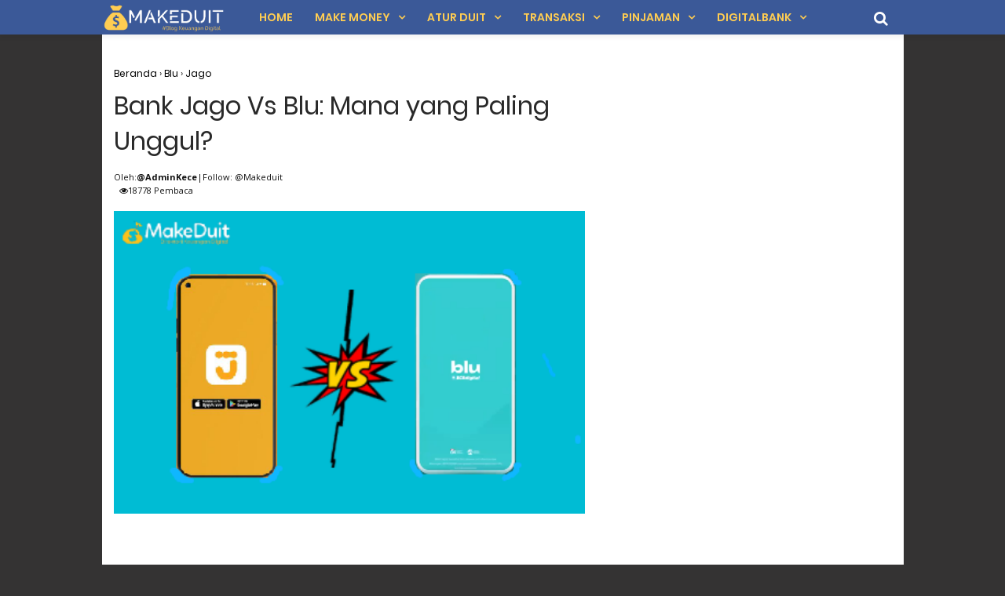

--- FILE ---
content_type: text/html; charset=utf-8
request_url: https://www.google.com/recaptcha/api2/aframe
body_size: 270
content:
<!DOCTYPE HTML><html><head><meta http-equiv="content-type" content="text/html; charset=UTF-8"></head><body><script nonce="-Y1wTSWcUZdzj5NPROICKA">/** Anti-fraud and anti-abuse applications only. See google.com/recaptcha */ try{var clients={'sodar':'https://pagead2.googlesyndication.com/pagead/sodar?'};window.addEventListener("message",function(a){try{if(a.source===window.parent){var b=JSON.parse(a.data);var c=clients[b['id']];if(c){var d=document.createElement('img');d.src=c+b['params']+'&rc='+(localStorage.getItem("rc::a")?sessionStorage.getItem("rc::b"):"");window.document.body.appendChild(d);sessionStorage.setItem("rc::e",parseInt(sessionStorage.getItem("rc::e")||0)+1);localStorage.setItem("rc::h",'1769214945511');}}}catch(b){}});window.parent.postMessage("_grecaptcha_ready", "*");}catch(b){}</script></body></html>

--- FILE ---
content_type: text/javascript; charset=UTF-8
request_url: https://www.makeduit.com/feeds/posts/default/-/Blu?alt=json-in-script&callback=bacajuga&max-results=5
body_size: 3292
content:
// API callback
bacajuga({"version":"1.0","encoding":"UTF-8","feed":{"xmlns":"http://www.w3.org/2005/Atom","xmlns$openSearch":"http://a9.com/-/spec/opensearchrss/1.0/","xmlns$blogger":"http://schemas.google.com/blogger/2008","xmlns$georss":"http://www.georss.org/georss","xmlns$gd":"http://schemas.google.com/g/2005","xmlns$thr":"http://purl.org/syndication/thread/1.0","id":{"$t":"tag:blogger.com,1999:blog-8217728165728250677"},"updated":{"$t":"2026-01-24T06:06:47.439+07:00"},"category":[{"term":"Bayar \u0026 Beli"},{"term":"Aplikasi penghasil uang"},{"term":"Transaksi"},{"term":"Banking"},{"term":"Transfer"},{"term":"Pinjol"},{"term":"Topup"},{"term":"Pulsa"},{"term":"ShopeePay"},{"term":"Make money"},{"term":"E-wallet"},{"term":"BCA"},{"term":"Bank Digital"},{"term":"APK"},{"term":"Biaya"},{"term":"Kode Referral"},{"term":"Fintech"},{"term":"Marketplace"},{"term":"TikTok"},{"term":"Bisnis"},{"term":"Kredit"},{"term":"Kartu Kredit"},{"term":"Bantuan"},{"term":"Edukasi"},{"term":"Jago"},{"term":"Medsos"},{"term":"Tabungan"},{"term":"Promo"},{"term":"Blu"},{"term":"SeaBank"},{"term":"Jenius"},{"term":"Line Bank"},{"term":"Pegadaian"},{"term":"Investasi"},{"term":"KPR"},{"term":"Crypto"},{"term":"Deposito"},{"term":"Kredit Mobil"},{"term":"Komparasi"},{"term":"Kredit Usaha"},{"term":"TMRW"},{"term":"Digibank"},{"term":"Saham"},{"term":"Trading"},{"term":"Delivery"},{"term":"Contoh"},{"term":"Refund"},{"term":"Sponsored"}],"title":{"type":"text","$t":"Make Duit"},"subtitle":{"type":"html","$t":"Blog lengkap seputar keuangan lengkap mulai dari make money, kelola keuangan, kredit, tips dan lainnya."},"link":[{"rel":"http://schemas.google.com/g/2005#feed","type":"application/atom+xml","href":"https:\/\/www.makeduit.com\/feeds\/posts\/default"},{"rel":"self","type":"application/atom+xml","href":"https:\/\/www.blogger.com\/feeds\/8217728165728250677\/posts\/default\/-\/Blu?alt=json-in-script\u0026max-results=5"},{"rel":"alternate","type":"text/html","href":"https:\/\/www.makeduit.com\/search\/label\/Blu"},{"rel":"hub","href":"http://pubsubhubbub.appspot.com/"},{"rel":"next","type":"application/atom+xml","href":"https:\/\/www.blogger.com\/feeds\/8217728165728250677\/posts\/default\/-\/Blu\/-\/Blu?alt=json-in-script\u0026start-index=6\u0026max-results=5"}],"author":[{"name":{"$t":"Unknown"},"email":{"$t":"noreply@blogger.com"},"gd$image":{"rel":"http://schemas.google.com/g/2005#thumbnail","width":"16","height":"16","src":"https:\/\/img1.blogblog.com\/img\/b16-rounded.gif"}}],"generator":{"version":"7.00","uri":"http://www.blogger.com","$t":"Blogger"},"openSearch$totalResults":{"$t":"16"},"openSearch$startIndex":{"$t":"1"},"openSearch$itemsPerPage":{"$t":"5"},"entry":[{"id":{"$t":"tag:blogger.com,1999:blog-8217728165728250677.post-2310803874721994750"},"published":{"$t":"2021-09-23T20:48:00.005+07:00"},"updated":{"$t":"2021-09-23T20:49:22.511+07:00"},"category":[{"scheme":"http://www.blogger.com/atom/ns#","term":"Blu"},{"scheme":"http://www.blogger.com/atom/ns#","term":"Promo"}],"title":{"type":"text","$t":"Cara Dapat Cashback 50% dari Aplikasi Blu "},"summary":{"type":"text","$t":"\u0026nbsp;Ada banyak sekali promo yang ditawarkan oleh aplikasi Bank digital.\nSalah satu diantaranya yang ditawarkan oleh aplikasi Bank digital blu. Misalnya\nada promo cashback 50% dari aplikasi blu setiap kali ada bayar pakai QRIS atau\nQR Code.\n\nTentunya bonus cashback ini cukup Lumayan bisa dimanfaatkan\nkarena berlaku untuk ke proses pembelian melalui QR Code merchant apa saja.\nNamun ada "},"link":[{"rel":"replies","type":"application/atom+xml","href":"https:\/\/www.makeduit.com\/feeds\/2310803874721994750\/comments\/default","title":"Posting Komentar"},{"rel":"replies","type":"text/html","href":"https:\/\/www.makeduit.com\/2021\/09\/cashback-50-dari-aplikasi-blu.html#comment-form","title":"0 Komentar"},{"rel":"edit","type":"application/atom+xml","href":"https:\/\/www.blogger.com\/feeds\/8217728165728250677\/posts\/default\/2310803874721994750"},{"rel":"self","type":"application/atom+xml","href":"https:\/\/www.blogger.com\/feeds\/8217728165728250677\/posts\/default\/2310803874721994750"},{"rel":"alternate","type":"text/html","href":"https:\/\/www.makeduit.com\/2021\/09\/cashback-50-dari-aplikasi-blu.html","title":"Cara Dapat Cashback 50% dari Aplikasi Blu "}],"author":[{"name":{"$t":"Unknown"},"email":{"$t":"noreply@blogger.com"},"gd$image":{"rel":"http://schemas.google.com/g/2005#thumbnail","width":"16","height":"16","src":"https:\/\/img1.blogblog.com\/img\/b16-rounded.gif"}}],"media$thumbnail":{"xmlns$media":"http://search.yahoo.com/mrss/","url":"https:\/\/blogger.googleusercontent.com\/img\/b\/R29vZ2xl\/AVvXsEjuCPK7DLC08hZi5LUypGTZLaQuRrUNVMa3Id399udlNZ62gwPb-0FuvCIXwLY_hI6TFtn8-lbc1xqvmQKzk6-AbnSjN2VWYLASYF9VDzP4JrFEHMeefa1mgDq4TVkCN8BwEdfus1tnzj3a\/s72-c\/Cashback+50%2525+dari+Aplikasi+Blu.png","height":"72","width":"72"},"thr$total":{"$t":"0"}},{"id":{"$t":"tag:blogger.com,1999:blog-8217728165728250677.post-530296956811401777"},"published":{"$t":"2021-09-12T20:20:00.005+07:00"},"updated":{"$t":"2021-09-12T20:20:36.009+07:00"},"category":[{"scheme":"http://www.blogger.com/atom/ns#","term":"Blu"},{"scheme":"http://www.blogger.com/atom/ns#","term":"Promo"}],"title":{"type":"text","$t":"Kode Promo Blu Blibli Cashback Hingga 100% "},"summary":{"type":"text","$t":"\u0026nbsp;Aplikasi blu bekerjasama dengan beberapa pihak untuk\nmenggaet lebih banyak pengguna. Salah satu diantaranya dengan aplikasi\nmarketplace Blibli. Anda bisa manfaatkan kode referral blu blibli untuk bisa\ndapatkan cashback 100%.\n\nCashback ini khusus untuk anda yang mau belanja di aplikasi\nBlibli. Bahkan bisa mencapai 100% dan besarnya sampai 100.000. Artinya ini bisa\nmenghemat untuk kemudian "},"link":[{"rel":"replies","type":"application/atom+xml","href":"https:\/\/www.makeduit.com\/feeds\/530296956811401777\/comments\/default","title":"Posting Komentar"},{"rel":"replies","type":"text/html","href":"https:\/\/www.makeduit.com\/2021\/09\/kode-promo-blu-blibli.html#comment-form","title":"0 Komentar"},{"rel":"edit","type":"application/atom+xml","href":"https:\/\/www.blogger.com\/feeds\/8217728165728250677\/posts\/default\/530296956811401777"},{"rel":"self","type":"application/atom+xml","href":"https:\/\/www.blogger.com\/feeds\/8217728165728250677\/posts\/default\/530296956811401777"},{"rel":"alternate","type":"text/html","href":"https:\/\/www.makeduit.com\/2021\/09\/kode-promo-blu-blibli.html","title":"Kode Promo Blu Blibli Cashback Hingga 100% "}],"author":[{"name":{"$t":"Unknown"},"email":{"$t":"noreply@blogger.com"},"gd$image":{"rel":"http://schemas.google.com/g/2005#thumbnail","width":"16","height":"16","src":"https:\/\/img1.blogblog.com\/img\/b16-rounded.gif"}}],"media$thumbnail":{"xmlns$media":"http://search.yahoo.com/mrss/","url":"https:\/\/blogger.googleusercontent.com\/img\/b\/R29vZ2xl\/AVvXsEj1G_p71bWz-dS1pA5fldwtNGGhyrqMC3TVExK_-sAcK0kGpKqZLXw6lbs5omIE_kSXsc-H-oR5gyZwSrOfkAibG0npxAheZYlONk-ofTqkQGLNpmzY2LGsBabflS0GRYpckK9asnLqhr_p\/s72-c\/Kode+Promo+Blu+Blibli.png","height":"72","width":"72"},"thr$total":{"$t":"0"}},{"id":{"$t":"tag:blogger.com,1999:blog-8217728165728250677.post-1382370398254630985"},"published":{"$t":"2021-08-30T20:06:00.002+07:00"},"updated":{"$t":"2021-08-30T20:08:10.577+07:00"},"category":[{"scheme":"http://www.blogger.com/atom/ns#","term":"Blu"},{"scheme":"http://www.blogger.com/atom/ns#","term":"TMRW"}],"title":{"type":"text","$t":"Blu vs TMRW: Ada Hal Unik dari Keduanya "},"summary":{"type":"text","$t":"\u0026nbsp;Kali ini saya akan coba membandingkan antara aplikasi Bank\ndigital blu vs tmrw. Keduanya memang memiliki beragam pilihan dan fitur dan\nlayanan yang cukup unik dan menarik. Oleh karenanya sangatlah layak untuk\nkemudian coba diskusikan di sini dan informasikan Apa yang diketahui tentang\nperbedaan antara keduanya.\n\nKedua aplikasi tersebut Memang masuk dalam kategori aplikasi\ndigital banking. "},"link":[{"rel":"replies","type":"application/atom+xml","href":"https:\/\/www.makeduit.com\/feeds\/1382370398254630985\/comments\/default","title":"Posting Komentar"},{"rel":"replies","type":"text/html","href":"https:\/\/www.makeduit.com\/2021\/08\/blu-vs-tmrw.html#comment-form","title":"0 Komentar"},{"rel":"edit","type":"application/atom+xml","href":"https:\/\/www.blogger.com\/feeds\/8217728165728250677\/posts\/default\/1382370398254630985"},{"rel":"self","type":"application/atom+xml","href":"https:\/\/www.blogger.com\/feeds\/8217728165728250677\/posts\/default\/1382370398254630985"},{"rel":"alternate","type":"text/html","href":"https:\/\/www.makeduit.com\/2021\/08\/blu-vs-tmrw.html","title":"Blu vs TMRW: Ada Hal Unik dari Keduanya "}],"author":[{"name":{"$t":"Unknown"},"email":{"$t":"noreply@blogger.com"},"gd$image":{"rel":"http://schemas.google.com/g/2005#thumbnail","width":"16","height":"16","src":"https:\/\/img1.blogblog.com\/img\/b16-rounded.gif"}}],"media$thumbnail":{"xmlns$media":"http://search.yahoo.com/mrss/","url":"https:\/\/blogger.googleusercontent.com\/img\/b\/R29vZ2xl\/AVvXsEisy2eyAQcA_VEhWpIDmO9aOXjIs1RlQuywcuATLfHGiaVgyMq7cOb5TYDn7fHl1_atAauF52yzLlPObT5bBlcRdZ3dJj74QcBKS3PDfj9a5DBvjX3bEeUw6Embchea0sa7GL8cZwkTtPVb\/s72-c\/blu+vs+tmrw.png","height":"72","width":"72"},"thr$total":{"$t":"0"}},{"id":{"$t":"tag:blogger.com,1999:blog-8217728165728250677.post-5947210610404082319"},"published":{"$t":"2021-08-12T00:27:00.009+07:00"},"updated":{"$t":"2023-12-12T11:30:48.823+07:00"},"category":[{"scheme":"http://www.blogger.com/atom/ns#","term":"Blu"},{"scheme":"http://www.blogger.com/atom/ns#","term":"Transaksi"},{"scheme":"http://www.blogger.com/atom/ns#","term":"Transfer"}],"title":{"type":"text","$t":"Transfer BCA ke BCA Digital: Biaya Serta Caranya"},"summary":{"type":"text","$t":"\u0026nbsp;Banyak diantaranya yang bertanya tentang bagaimana cara\nTransfer BCA ke BCA Digital. Bahkan selain itu juga banyak kemudian yang\nbertanya tentang biaya transfer yang harus dibayarkan. \n\nNah kali ini kita akan bahas dan kupas tuntas informasi\ntersebut secara lebih lengkap dan detail. Anda akan di informasikan mengenai\ninformasi biaya transfer sekaligus juga prosedur dan cara transfernya. \n\n"},"link":[{"rel":"replies","type":"application/atom+xml","href":"https:\/\/www.makeduit.com\/feeds\/5947210610404082319\/comments\/default","title":"Posting Komentar"},{"rel":"replies","type":"text/html","href":"https:\/\/www.makeduit.com\/2021\/08\/transfer-bca-ke-bca-digital.html#comment-form","title":"0 Komentar"},{"rel":"edit","type":"application/atom+xml","href":"https:\/\/www.blogger.com\/feeds\/8217728165728250677\/posts\/default\/5947210610404082319"},{"rel":"self","type":"application/atom+xml","href":"https:\/\/www.blogger.com\/feeds\/8217728165728250677\/posts\/default\/5947210610404082319"},{"rel":"alternate","type":"text/html","href":"https:\/\/www.makeduit.com\/2021\/08\/transfer-bca-ke-bca-digital.html","title":"Transfer BCA ke BCA Digital: Biaya Serta Caranya"}],"author":[{"name":{"$t":"Unknown"},"email":{"$t":"noreply@blogger.com"},"gd$image":{"rel":"http://schemas.google.com/g/2005#thumbnail","width":"16","height":"16","src":"https:\/\/img1.blogblog.com\/img\/b16-rounded.gif"}}],"media$thumbnail":{"xmlns$media":"http://search.yahoo.com/mrss/","url":"https:\/\/blogger.googleusercontent.com\/img\/b\/R29vZ2xl\/AVvXsEicukvn02pmz0ou1Y440cjKOFBLPS5v3QxtPfB26LTXuznPKLSOH7MPgLkOT6Pk0M6F-rP_bCQtpyjNjvdBWia2Gpn9_Bh31lNfNDGGye-l8-SGOGdbam7lJcH6zLixW1BeIRpR0vSN_bBf\/s72-c\/Transfer+BCA+ke+BCA+Digital.png","height":"72","width":"72"},"thr$total":{"$t":"0"}},{"id":{"$t":"tag:blogger.com,1999:blog-8217728165728250677.post-6057670551546232408"},"published":{"$t":"2021-07-30T06:59:00.011+07:00"},"updated":{"$t":"2023-12-12T11:32:41.761+07:00"},"category":[{"scheme":"http://www.blogger.com/atom/ns#","term":"Aplikasi penghasil uang"},{"scheme":"http://www.blogger.com/atom/ns#","term":"Blu"},{"scheme":"http://www.blogger.com/atom/ns#","term":"Kode Referral"}],"title":{"type":"text","$t":"Kode Referral Blu BCA Biar Dapat Bonus 25 Ribu"},"summary":{"type":"text","$t":"\u0026nbsp;Tahukah kamu bahwa Belum lama ini Bank BCA merilis produk\naplikasi Bank digital? Nama dari aplikasi tersebut adalah \"blu\". Buat\nkamu yang tertarik untuk daftar, saya akan informasikan kode referral blu bca\nyang bisa ada input registrasi. Setelah itu, anda bisa memperoleh bonus promo\nsebesar Rp25.000. Lumayan kan? \n\nPromo bonus referal ini memang di disajikan oleh pihak blu\nBCA untuk ngajak "},"link":[{"rel":"replies","type":"application/atom+xml","href":"https:\/\/www.makeduit.com\/feeds\/6057670551546232408\/comments\/default","title":"Posting Komentar"},{"rel":"replies","type":"text/html","href":"https:\/\/www.makeduit.com\/2021\/07\/kode-referral-blu-bca.html#comment-form","title":"0 Komentar"},{"rel":"edit","type":"application/atom+xml","href":"https:\/\/www.blogger.com\/feeds\/8217728165728250677\/posts\/default\/6057670551546232408"},{"rel":"self","type":"application/atom+xml","href":"https:\/\/www.blogger.com\/feeds\/8217728165728250677\/posts\/default\/6057670551546232408"},{"rel":"alternate","type":"text/html","href":"https:\/\/www.makeduit.com\/2021\/07\/kode-referral-blu-bca.html","title":"Kode Referral Blu BCA Biar Dapat Bonus 25 Ribu"}],"author":[{"name":{"$t":"Unknown"},"email":{"$t":"noreply@blogger.com"},"gd$image":{"rel":"http://schemas.google.com/g/2005#thumbnail","width":"16","height":"16","src":"https:\/\/img1.blogblog.com\/img\/b16-rounded.gif"}}],"media$thumbnail":{"xmlns$media":"http://search.yahoo.com/mrss/","url":"https:\/\/blogger.googleusercontent.com\/img\/b\/R29vZ2xl\/AVvXsEhzHCgR2cdFDZjrSNFzsafgU5tdYy85g3W3HwpdWucW4dW-pRUEgxphiXwFkjMkZ-BbdztRtLwn3HZtVjeCVvAq6sFMcyhSQ-B2jVv9ZsBnOiSkXCNRrB7KGubGya9G6Qx-HQlt9nK7rJQm\/s72-c\/Kode+Referral+Blu+BCA.png","height":"72","width":"72"},"thr$total":{"$t":"0"}}]}});

--- FILE ---
content_type: text/javascript; charset=UTF-8
request_url: https://www.makeduit.com/feeds/posts/summary/-/Jago?alt=json-in-script&orderby=updated&start-index=1&max-results=6&callback=showRelatedPost
body_size: 3782
content:
// API callback
showRelatedPost({"version":"1.0","encoding":"UTF-8","feed":{"xmlns":"http://www.w3.org/2005/Atom","xmlns$openSearch":"http://a9.com/-/spec/opensearchrss/1.0/","xmlns$blogger":"http://schemas.google.com/blogger/2008","xmlns$georss":"http://www.georss.org/georss","xmlns$gd":"http://schemas.google.com/g/2005","xmlns$thr":"http://purl.org/syndication/thread/1.0","id":{"$t":"tag:blogger.com,1999:blog-8217728165728250677"},"updated":{"$t":"2026-01-24T06:06:47.439+07:00"},"category":[{"term":"Bayar \u0026 Beli"},{"term":"Aplikasi penghasil uang"},{"term":"Transaksi"},{"term":"Banking"},{"term":"Transfer"},{"term":"Pinjol"},{"term":"Topup"},{"term":"Pulsa"},{"term":"ShopeePay"},{"term":"Make money"},{"term":"E-wallet"},{"term":"BCA"},{"term":"Bank Digital"},{"term":"APK"},{"term":"Biaya"},{"term":"Kode Referral"},{"term":"Fintech"},{"term":"Marketplace"},{"term":"TikTok"},{"term":"Bisnis"},{"term":"Kredit"},{"term":"Kartu Kredit"},{"term":"Bantuan"},{"term":"Edukasi"},{"term":"Jago"},{"term":"Medsos"},{"term":"Tabungan"},{"term":"Promo"},{"term":"Blu"},{"term":"SeaBank"},{"term":"Jenius"},{"term":"Line Bank"},{"term":"Pegadaian"},{"term":"Investasi"},{"term":"KPR"},{"term":"Crypto"},{"term":"Deposito"},{"term":"Kredit Mobil"},{"term":"Komparasi"},{"term":"Kredit Usaha"},{"term":"TMRW"},{"term":"Digibank"},{"term":"Saham"},{"term":"Trading"},{"term":"Delivery"},{"term":"Contoh"},{"term":"Refund"},{"term":"Sponsored"}],"title":{"type":"text","$t":"Make Duit"},"subtitle":{"type":"html","$t":"Blog lengkap seputar keuangan lengkap mulai dari make money, kelola keuangan, kredit, tips dan lainnya."},"link":[{"rel":"http://schemas.google.com/g/2005#feed","type":"application/atom+xml","href":"https:\/\/www.makeduit.com\/feeds\/posts\/summary"},{"rel":"self","type":"application/atom+xml","href":"https:\/\/www.blogger.com\/feeds\/8217728165728250677\/posts\/summary\/-\/Jago?alt=json-in-script\u0026max-results=6\u0026orderby=updated"},{"rel":"alternate","type":"text/html","href":"https:\/\/www.makeduit.com\/search\/label\/Jago"},{"rel":"hub","href":"http://pubsubhubbub.appspot.com/"},{"rel":"next","type":"application/atom+xml","href":"https:\/\/www.blogger.com\/feeds\/8217728165728250677\/posts\/summary\/-\/Jago\/-\/Jago?alt=json-in-script\u0026start-index=7\u0026max-results=6\u0026orderby=updated"}],"author":[{"name":{"$t":"Unknown"},"email":{"$t":"noreply@blogger.com"},"gd$image":{"rel":"http://schemas.google.com/g/2005#thumbnail","width":"16","height":"16","src":"https:\/\/img1.blogblog.com\/img\/b16-rounded.gif"}}],"generator":{"version":"7.00","uri":"http://www.blogger.com","$t":"Blogger"},"openSearch$totalResults":{"$t":"19"},"openSearch$startIndex":{"$t":"1"},"openSearch$itemsPerPage":{"$t":"6"},"entry":[{"id":{"$t":"tag:blogger.com,1999:blog-8217728165728250677.post-7579094474455786784"},"published":{"$t":"2025-07-29T20:41:00.003+07:00"},"updated":{"$t":"2025-07-29T20:41:20.921+07:00"},"category":[{"scheme":"http://www.blogger.com/atom/ns#","term":"Jago"},{"scheme":"http://www.blogger.com/atom/ns#","term":"Transfer"}],"title":{"type":"text","$t":"Tutorial Lengkap Cara Transfer Bank Jago ke Seabank Lewat Aplikasi"},"summary":{"type":"text","$t":"\n\n\n  \n  \n  Cara Transfer Bank Jago ke Seabank\n\n\n\n  Mengatur keuangan di era digital sekarang ini makin mudah, apalagi dengan hadirnya berbagai aplikasi bank digital yang praktis dan serba cepat. Salah satu aktivitas yang paling sering dilakukan tentu saja transfer antar bank. Nah, kalau kamu pengguna Bank Jago dan ingin mengirim uang ke rekening Seabank, tenang saja. Prosesnya gampang banget dan "},"link":[{"rel":"replies","type":"application/atom+xml","href":"https:\/\/www.makeduit.com\/feeds\/7579094474455786784\/comments\/default","title":"Posting Komentar"},{"rel":"replies","type":"text/html","href":"https:\/\/www.makeduit.com\/2025\/07\/tutorial-lengkap-cara-transfer-bank.html#comment-form","title":"0 Komentar"},{"rel":"edit","type":"application/atom+xml","href":"https:\/\/www.blogger.com\/feeds\/8217728165728250677\/posts\/default\/7579094474455786784"},{"rel":"self","type":"application/atom+xml","href":"https:\/\/www.blogger.com\/feeds\/8217728165728250677\/posts\/default\/7579094474455786784"},{"rel":"alternate","type":"text/html","href":"https:\/\/www.makeduit.com\/2025\/07\/tutorial-lengkap-cara-transfer-bank.html","title":"Tutorial Lengkap Cara Transfer Bank Jago ke Seabank Lewat Aplikasi"}],"author":[{"name":{"$t":"on Table info"},"uri":{"$t":"http:\/\/www.blogger.com\/profile\/17972167964821657248"},"email":{"$t":"noreply@blogger.com"},"gd$image":{"rel":"http://schemas.google.com/g/2005#thumbnail","width":"16","height":"16","src":"https:\/\/img1.blogblog.com\/img\/b16-rounded.gif"}}],"media$thumbnail":{"xmlns$media":"http://search.yahoo.com/mrss/","url":"https:\/\/blogger.googleusercontent.com\/img\/b\/R29vZ2xl\/AVvXsEghMEj-b_5BSOgmGZZQWoF_1QPXCXczBDN2dUz2Wj-s8gL054iqoh-pJkszQsUyvwmwnOHhOFjb8fBa7yBDWvF-GiE3Y4twb1YdSh1EiuV_zKRgE6Djk_vzMCQhMQ775lO4LkiOUB6nQU7ADVHT3L3-Afk4sNtA3DH1q0OWae-wY1O3st8nRvYgaMij2s8j\/s72-c\/7.png","height":"72","width":"72"},"thr$total":{"$t":"0"}},{"id":{"$t":"tag:blogger.com,1999:blog-8217728165728250677.post-3404351597008561219"},"published":{"$t":"2025-05-20T10:04:00.001+07:00"},"updated":{"$t":"2025-05-21T20:13:13.138+07:00"},"category":[{"scheme":"http://www.blogger.com/atom/ns#","term":"Jago"},{"scheme":"http://www.blogger.com/atom/ns#","term":"Kode Referral"}],"title":{"type":"text","$t":"Cara Share Kode Referral Bank Jago Biar Kamu Bisa Cuan Tambahan"},"summary":{"type":"text","$t":"\n\n\n    Kamu pasti udah nggak asing lagi dengan istilah kode referral. Yup, ini adalah salah satu fitur menarik yang banyak digunakan oleh aplikasi perbankan digital, termasuk Bank Jago. Dengan membagikan kode referral, kamu bisa mengajak teman-teman buat ikutan daftar di Bank Jago dan sama-sama dapetin keuntungan.\n\n    Tapi mungkin kamu masih bingung, sebenernya gimana sih cara share kode "},"link":[{"rel":"replies","type":"application/atom+xml","href":"https:\/\/www.makeduit.com\/feeds\/3404351597008561219\/comments\/default","title":"Posting Komentar"},{"rel":"replies","type":"text/html","href":"https:\/\/www.makeduit.com\/2025\/05\/cara-share-kode-referral-bank-jago-biar.html#comment-form","title":"0 Komentar"},{"rel":"edit","type":"application/atom+xml","href":"https:\/\/www.blogger.com\/feeds\/8217728165728250677\/posts\/default\/3404351597008561219"},{"rel":"self","type":"application/atom+xml","href":"https:\/\/www.blogger.com\/feeds\/8217728165728250677\/posts\/default\/3404351597008561219"},{"rel":"alternate","type":"text/html","href":"https:\/\/www.makeduit.com\/2025\/05\/cara-share-kode-referral-bank-jago-biar.html","title":"Cara Share Kode Referral Bank Jago Biar Kamu Bisa Cuan Tambahan"}],"author":[{"name":{"$t":"on Table info"},"uri":{"$t":"http:\/\/www.blogger.com\/profile\/17972167964821657248"},"email":{"$t":"noreply@blogger.com"},"gd$image":{"rel":"http://schemas.google.com/g/2005#thumbnail","width":"16","height":"16","src":"https:\/\/img1.blogblog.com\/img\/b16-rounded.gif"}}],"media$thumbnail":{"xmlns$media":"http://search.yahoo.com/mrss/","url":"https:\/\/blogger.googleusercontent.com\/img\/b\/R29vZ2xl\/AVvXsEgHHsCz7rq6REInhF6bep1RN69EvcCg9-L7AwdZvrRu4mwL5M7DG6lGcmWSM4qvbn-LztWaGPG1Wje6QLbZJwKQJXumw1koI_cTxIB-B3DCFJIif9irJy9IR4MKKySW_SHY0bWCmvPAbE4JYiuna-YXDc7Ufu99inMy-pIFCXy6tvE1odWgBxaNyrNVxNEL\/s72-c\/7.png","height":"72","width":"72"},"thr$total":{"$t":"0"}},{"id":{"$t":"tag:blogger.com,1999:blog-8217728165728250677.post-4160069217775953342"},"published":{"$t":"2021-09-08T07:33:00.013+07:00"},"updated":{"$t":"2022-07-02T13:38:50.415+07:00"},"category":[{"scheme":"http://www.blogger.com/atom/ns#","term":"Jago"},{"scheme":"http://www.blogger.com/atom/ns#","term":"Kode Referral"},{"scheme":"http://www.blogger.com/atom/ns#","term":"Promo"}],"title":{"type":"text","$t":"Kode Referal Bank Jago Bonus Saldo 25 Ribu GRATIS"},"summary":{"type":"text","$t":"\u0026nbsp;Bank jago memiliki program #JagoRameRame Referral. Ini\nadalah salah satu program untuk para nasabah bank jago mendapatkan saldo gratis\nsebesar 25.000. Saldo tersebut bisa didapatkan setiap kali ada teman yang\nberhasil diundang untuk daftar akun bank jago.\n\nJadi di sini tugasnya adalah tentang bagaimana cara anda\nmendapatkan link referal lalu kemudian bagaimana juga cara anda menyebarkannya."},"link":[{"rel":"replies","type":"application/atom+xml","href":"https:\/\/www.makeduit.com\/feeds\/4160069217775953342\/comments\/default","title":"Posting Komentar"},{"rel":"replies","type":"text/html","href":"https:\/\/www.makeduit.com\/2021\/09\/kode-referal-bank-jago.html#comment-form","title":"0 Komentar"},{"rel":"edit","type":"application/atom+xml","href":"https:\/\/www.blogger.com\/feeds\/8217728165728250677\/posts\/default\/4160069217775953342"},{"rel":"self","type":"application/atom+xml","href":"https:\/\/www.blogger.com\/feeds\/8217728165728250677\/posts\/default\/4160069217775953342"},{"rel":"alternate","type":"text/html","href":"https:\/\/www.makeduit.com\/2021\/09\/kode-referal-bank-jago.html","title":"Kode Referal Bank Jago Bonus Saldo 25 Ribu GRATIS"}],"author":[{"name":{"$t":"Unknown"},"email":{"$t":"noreply@blogger.com"},"gd$image":{"rel":"http://schemas.google.com/g/2005#thumbnail","width":"16","height":"16","src":"https:\/\/img1.blogblog.com\/img\/b16-rounded.gif"}}],"media$thumbnail":{"xmlns$media":"http://search.yahoo.com/mrss/","url":"https:\/\/blogger.googleusercontent.com\/img\/b\/R29vZ2xl\/AVvXsEinrWx_CG9YXjiRzXQeAgJYLCi7hBjr0AsOO2u8C_44bj95d7N-9ZP5dJC81K_fTp-eeLYuu3KU_t-dVT74Sjl_QbReBmwI1lC5XcL5agMhXwiXUtQWOzYEJl-r0YhchM3cPr8CNP-Xrble\/s72-c\/Kode+Referal+Bank+Jago.png","height":"72","width":"72"},"thr$total":{"$t":"0"}},{"id":{"$t":"tag:blogger.com,1999:blog-8217728165728250677.post-2444637820269468458"},"published":{"$t":"2021-09-13T07:42:00.002+07:00"},"updated":{"$t":"2022-02-27T06:31:40.495+07:00"},"category":[{"scheme":"http://www.blogger.com/atom/ns#","term":"Jago"}],"title":{"type":"text","$t":"Buka Rekening Bank Jago Dapat Uang, Mau?"},"summary":{"type":"text","$t":"\u0026nbsp;Bank Jago adalah salah satu bank digital yang merupakan\nTransformasi dari PT bank Artos Indonesia. Kini bank tersebut bekerjasama\ndengan banyak pihak salah satu diantaranya adalah go-jek. Bagi yang belum punya\nrekening bank, anda bisa simak artikel buka rekening Bank Jago dapat uang cash\nback Bonus. \n\nYa beragam cara dilakukan oleh beberapa bank baik itu bank\ndigital atau bank konvensional "},"link":[{"rel":"replies","type":"application/atom+xml","href":"https:\/\/www.makeduit.com\/feeds\/2444637820269468458\/comments\/default","title":"Posting Komentar"},{"rel":"replies","type":"text/html","href":"https:\/\/www.makeduit.com\/2021\/09\/buka-rekening-bank-jago-dapat-uang.html#comment-form","title":"0 Komentar"},{"rel":"edit","type":"application/atom+xml","href":"https:\/\/www.blogger.com\/feeds\/8217728165728250677\/posts\/default\/2444637820269468458"},{"rel":"self","type":"application/atom+xml","href":"https:\/\/www.blogger.com\/feeds\/8217728165728250677\/posts\/default\/2444637820269468458"},{"rel":"alternate","type":"text/html","href":"https:\/\/www.makeduit.com\/2021\/09\/buka-rekening-bank-jago-dapat-uang.html","title":"Buka Rekening Bank Jago Dapat Uang, Mau?"}],"author":[{"name":{"$t":"Unknown"},"email":{"$t":"noreply@blogger.com"},"gd$image":{"rel":"http://schemas.google.com/g/2005#thumbnail","width":"16","height":"16","src":"https:\/\/img1.blogblog.com\/img\/b16-rounded.gif"}}],"media$thumbnail":{"xmlns$media":"http://search.yahoo.com/mrss/","url":"https:\/\/blogger.googleusercontent.com\/img\/b\/R29vZ2xl\/AVvXsEhS4DOt85dZMTvH0FqX0fvAHXYVsDt5G7h8vwNaD-H9jgcVnLrwC2smd4G_tMRC8PILSw8QhTIIDvbpfdCCtSXARLyyUZawjnP24_PecTQ7yua774-JYhpePLyUfZlwHHVW74YS6OH57yH8\/s72-c\/Buka+Rekening+Bank+Jago+Dapat+Uang.png","height":"72","width":"72"},"thr$total":{"$t":"0"}},{"id":{"$t":"tag:blogger.com,1999:blog-8217728165728250677.post-3742554755885537026"},"published":{"$t":"2021-07-09T20:39:00.003+07:00"},"updated":{"$t":"2021-09-09T15:06:55.175+07:00"},"category":[{"scheme":"http://www.blogger.com/atom/ns#","term":"Fintech"},{"scheme":"http://www.blogger.com/atom/ns#","term":"Jago"}],"title":{"type":"text","$t":"Cara Daftar dan Buka Rekening Bank Jago 5 Menit"},"summary":{"type":"text","$t":"\u0026nbsp;Kali ini saya akan bahas tentang cara daftar Bank jago. Bagi\nAnda yang memang belum memiliki rekening bank tersebut, disini akan dijelaskan\nBagaimana cara buka rekening bank menjangkau dengan mudah dan cepat. \n\nAnda tidak perlu menunggu waktu lama untuk bisa\nmenyelesaikan proses pendaftaran akun rekening di bank saat ini. Hanya butuh\nwaktu 5 menit sebetulnya sudah selesai dan anda sudah "},"link":[{"rel":"replies","type":"application/atom+xml","href":"https:\/\/www.makeduit.com\/feeds\/3742554755885537026\/comments\/default","title":"Posting Komentar"},{"rel":"replies","type":"text/html","href":"https:\/\/www.makeduit.com\/2021\/07\/cara-buka-rekening-bank-jago.html#comment-form","title":"0 Komentar"},{"rel":"edit","type":"application/atom+xml","href":"https:\/\/www.blogger.com\/feeds\/8217728165728250677\/posts\/default\/3742554755885537026"},{"rel":"self","type":"application/atom+xml","href":"https:\/\/www.blogger.com\/feeds\/8217728165728250677\/posts\/default\/3742554755885537026"},{"rel":"alternate","type":"text/html","href":"https:\/\/www.makeduit.com\/2021\/07\/cara-buka-rekening-bank-jago.html","title":"Cara Daftar dan Buka Rekening Bank Jago 5 Menit"}],"author":[{"name":{"$t":"Unknown"},"email":{"$t":"noreply@blogger.com"},"gd$image":{"rel":"http://schemas.google.com/g/2005#thumbnail","width":"16","height":"16","src":"https:\/\/img1.blogblog.com\/img\/b16-rounded.gif"}}],"media$thumbnail":{"xmlns$media":"http://search.yahoo.com/mrss/","url":"https:\/\/blogger.googleusercontent.com\/img\/b\/R29vZ2xl\/AVvXsEiX3JFNviZlyMMCygvcEMa5kFfeCtsezoHkICrEYkDVhTbs55lElofCuw33FCgDP8yV0lIjDynKQ7vSCd3_SBbfpovC32eJ0PIHHjpYtUDXOi7cP-tQAy9M0N_AHsgKxODwfMKcEimwuM2H\/s72-c\/cara+daftar+akun+bank+jago.png","height":"72","width":"72"},"thr$total":{"$t":"0"}},{"id":{"$t":"tag:blogger.com,1999:blog-8217728165728250677.post-3648693979657213358"},"published":{"$t":"2021-09-08T06:55:00.004+07:00"},"updated":{"$t":"2021-09-08T07:15:43.960+07:00"},"category":[{"scheme":"http://www.blogger.com/atom/ns#","term":"Aplikasi penghasil uang"},{"scheme":"http://www.blogger.com/atom/ns#","term":"Jago"}],"title":{"type":"text","$t":"Cara Dapat Uang dari Bank Jago Jutaan Rupiah"},"summary":{"type":"text","$t":"\u0026nbsp;Bank jago menawarkan program referal dengan hadiah saldo\ngratis tanpa diundi. Para pengguna bank jago bisa berkesempatan untuk\nmendapatkan saldo tanpa batas bisa ratusan ribu bahkan jutaan rupiah. Nah kita\nsekarang akan bahas bagaimana cara dapat uang dari bank jago tersebut.\n\nApa itu Bank Jago? \n\nBank jago adalah bank digital baru di indonesia. Dulunya\nbank tersebut memiliki nama Bank "},"link":[{"rel":"replies","type":"application/atom+xml","href":"https:\/\/www.makeduit.com\/feeds\/3648693979657213358\/comments\/default","title":"Posting Komentar"},{"rel":"replies","type":"text/html","href":"https:\/\/www.makeduit.com\/2021\/09\/cara-dapat-uang-dari-aplikasi-bank-jago.html#comment-form","title":"0 Komentar"},{"rel":"edit","type":"application/atom+xml","href":"https:\/\/www.blogger.com\/feeds\/8217728165728250677\/posts\/default\/3648693979657213358"},{"rel":"self","type":"application/atom+xml","href":"https:\/\/www.blogger.com\/feeds\/8217728165728250677\/posts\/default\/3648693979657213358"},{"rel":"alternate","type":"text/html","href":"https:\/\/www.makeduit.com\/2021\/09\/cara-dapat-uang-dari-aplikasi-bank-jago.html","title":"Cara Dapat Uang dari Bank Jago Jutaan Rupiah"}],"author":[{"name":{"$t":"Unknown"},"email":{"$t":"noreply@blogger.com"},"gd$image":{"rel":"http://schemas.google.com/g/2005#thumbnail","width":"16","height":"16","src":"https:\/\/img1.blogblog.com\/img\/b16-rounded.gif"}}],"media$thumbnail":{"xmlns$media":"http://search.yahoo.com/mrss/","url":"https:\/\/blogger.googleusercontent.com\/img\/b\/R29vZ2xl\/AVvXsEgAu_bU-NowooULpDZErHI-X1XiMhTSSYUmmF1x5JMIOFfWGOQUfkcyTRu-ZVfFZBh5w71Epqz-4TW9Z5Nj4m2lIgRGPa313VKl1dPuP1gfYxAn8ZWs5hKYtwIYVrC3WK_n6oilvcuPjh_F\/s72-c\/cara+dapat+uang+dari+bank+jago.png","height":"72","width":"72"},"thr$total":{"$t":"0"}}]}});

--- FILE ---
content_type: text/javascript; charset=UTF-8
request_url: https://www.makeduit.com/feeds/posts/summary/-/Jago?alt=json-in-script&orderby=updated&max-results=0&callback=randomRelatedIndex
body_size: 676
content:
// API callback
randomRelatedIndex({"version":"1.0","encoding":"UTF-8","feed":{"xmlns":"http://www.w3.org/2005/Atom","xmlns$openSearch":"http://a9.com/-/spec/opensearchrss/1.0/","xmlns$blogger":"http://schemas.google.com/blogger/2008","xmlns$georss":"http://www.georss.org/georss","xmlns$gd":"http://schemas.google.com/g/2005","xmlns$thr":"http://purl.org/syndication/thread/1.0","id":{"$t":"tag:blogger.com,1999:blog-8217728165728250677"},"updated":{"$t":"2026-01-24T06:06:47.439+07:00"},"category":[{"term":"Bayar \u0026 Beli"},{"term":"Aplikasi penghasil uang"},{"term":"Transaksi"},{"term":"Banking"},{"term":"Transfer"},{"term":"Pinjol"},{"term":"Topup"},{"term":"Pulsa"},{"term":"ShopeePay"},{"term":"Make money"},{"term":"E-wallet"},{"term":"BCA"},{"term":"Bank Digital"},{"term":"APK"},{"term":"Biaya"},{"term":"Kode Referral"},{"term":"Fintech"},{"term":"Marketplace"},{"term":"TikTok"},{"term":"Bisnis"},{"term":"Kredit"},{"term":"Kartu Kredit"},{"term":"Bantuan"},{"term":"Edukasi"},{"term":"Jago"},{"term":"Medsos"},{"term":"Tabungan"},{"term":"Promo"},{"term":"Blu"},{"term":"SeaBank"},{"term":"Jenius"},{"term":"Line Bank"},{"term":"Pegadaian"},{"term":"Investasi"},{"term":"KPR"},{"term":"Crypto"},{"term":"Deposito"},{"term":"Kredit Mobil"},{"term":"Komparasi"},{"term":"Kredit Usaha"},{"term":"TMRW"},{"term":"Digibank"},{"term":"Saham"},{"term":"Trading"},{"term":"Delivery"},{"term":"Contoh"},{"term":"Refund"},{"term":"Sponsored"}],"title":{"type":"text","$t":"Make Duit"},"subtitle":{"type":"html","$t":"Blog lengkap seputar keuangan lengkap mulai dari make money, kelola keuangan, kredit, tips dan lainnya."},"link":[{"rel":"http://schemas.google.com/g/2005#feed","type":"application/atom+xml","href":"https:\/\/www.makeduit.com\/feeds\/posts\/summary"},{"rel":"self","type":"application/atom+xml","href":"https:\/\/www.blogger.com\/feeds\/8217728165728250677\/posts\/summary\/-\/Jago?alt=json-in-script\u0026max-results=0\u0026orderby=updated"},{"rel":"alternate","type":"text/html","href":"https:\/\/www.makeduit.com\/search\/label\/Jago"},{"rel":"hub","href":"http://pubsubhubbub.appspot.com/"}],"author":[{"name":{"$t":"Unknown"},"email":{"$t":"noreply@blogger.com"},"gd$image":{"rel":"http://schemas.google.com/g/2005#thumbnail","width":"16","height":"16","src":"https:\/\/img1.blogblog.com\/img\/b16-rounded.gif"}}],"generator":{"version":"7.00","uri":"http://www.blogger.com","$t":"Blogger"},"openSearch$totalResults":{"$t":"19"},"openSearch$startIndex":{"$t":"1"},"openSearch$itemsPerPage":{"$t":"0"}}});

--- FILE ---
content_type: text/javascript; charset=UTF-8
request_url: https://www.makeduit.com/feeds/posts/default/-/Jago?alt=json-in-script&callback=bacajuga&max-results=5
body_size: 3337
content:
// API callback
bacajuga({"version":"1.0","encoding":"UTF-8","feed":{"xmlns":"http://www.w3.org/2005/Atom","xmlns$openSearch":"http://a9.com/-/spec/opensearchrss/1.0/","xmlns$blogger":"http://schemas.google.com/blogger/2008","xmlns$georss":"http://www.georss.org/georss","xmlns$gd":"http://schemas.google.com/g/2005","xmlns$thr":"http://purl.org/syndication/thread/1.0","id":{"$t":"tag:blogger.com,1999:blog-8217728165728250677"},"updated":{"$t":"2026-01-24T06:06:47.439+07:00"},"category":[{"term":"Bayar \u0026 Beli"},{"term":"Aplikasi penghasil uang"},{"term":"Transaksi"},{"term":"Banking"},{"term":"Transfer"},{"term":"Pinjol"},{"term":"Topup"},{"term":"Pulsa"},{"term":"ShopeePay"},{"term":"Make money"},{"term":"E-wallet"},{"term":"BCA"},{"term":"Bank Digital"},{"term":"APK"},{"term":"Biaya"},{"term":"Kode Referral"},{"term":"Fintech"},{"term":"Marketplace"},{"term":"TikTok"},{"term":"Bisnis"},{"term":"Kredit"},{"term":"Kartu Kredit"},{"term":"Bantuan"},{"term":"Edukasi"},{"term":"Jago"},{"term":"Medsos"},{"term":"Tabungan"},{"term":"Promo"},{"term":"Blu"},{"term":"SeaBank"},{"term":"Jenius"},{"term":"Line Bank"},{"term":"Pegadaian"},{"term":"Investasi"},{"term":"KPR"},{"term":"Crypto"},{"term":"Deposito"},{"term":"Kredit Mobil"},{"term":"Komparasi"},{"term":"Kredit Usaha"},{"term":"TMRW"},{"term":"Digibank"},{"term":"Saham"},{"term":"Trading"},{"term":"Delivery"},{"term":"Contoh"},{"term":"Refund"},{"term":"Sponsored"}],"title":{"type":"text","$t":"Make Duit"},"subtitle":{"type":"html","$t":"Blog lengkap seputar keuangan lengkap mulai dari make money, kelola keuangan, kredit, tips dan lainnya."},"link":[{"rel":"http://schemas.google.com/g/2005#feed","type":"application/atom+xml","href":"https:\/\/www.makeduit.com\/feeds\/posts\/default"},{"rel":"self","type":"application/atom+xml","href":"https:\/\/www.blogger.com\/feeds\/8217728165728250677\/posts\/default\/-\/Jago?alt=json-in-script\u0026max-results=5"},{"rel":"alternate","type":"text/html","href":"https:\/\/www.makeduit.com\/search\/label\/Jago"},{"rel":"hub","href":"http://pubsubhubbub.appspot.com/"},{"rel":"next","type":"application/atom+xml","href":"https:\/\/www.blogger.com\/feeds\/8217728165728250677\/posts\/default\/-\/Jago\/-\/Jago?alt=json-in-script\u0026start-index=6\u0026max-results=5"}],"author":[{"name":{"$t":"Unknown"},"email":{"$t":"noreply@blogger.com"},"gd$image":{"rel":"http://schemas.google.com/g/2005#thumbnail","width":"16","height":"16","src":"https:\/\/img1.blogblog.com\/img\/b16-rounded.gif"}}],"generator":{"version":"7.00","uri":"http://www.blogger.com","$t":"Blogger"},"openSearch$totalResults":{"$t":"19"},"openSearch$startIndex":{"$t":"1"},"openSearch$itemsPerPage":{"$t":"5"},"entry":[{"id":{"$t":"tag:blogger.com,1999:blog-8217728165728250677.post-7579094474455786784"},"published":{"$t":"2025-07-29T20:41:00.003+07:00"},"updated":{"$t":"2025-07-29T20:41:20.921+07:00"},"category":[{"scheme":"http://www.blogger.com/atom/ns#","term":"Jago"},{"scheme":"http://www.blogger.com/atom/ns#","term":"Transfer"}],"title":{"type":"text","$t":"Tutorial Lengkap Cara Transfer Bank Jago ke Seabank Lewat Aplikasi"},"summary":{"type":"text","$t":"\n\n\n  \n  \n  Cara Transfer Bank Jago ke Seabank\n\n\n\n  Mengatur keuangan di era digital sekarang ini makin mudah, apalagi dengan hadirnya berbagai aplikasi bank digital yang praktis dan serba cepat. Salah satu aktivitas yang paling sering dilakukan tentu saja transfer antar bank. Nah, kalau kamu pengguna Bank Jago dan ingin mengirim uang ke rekening Seabank, tenang saja. Prosesnya gampang banget dan "},"link":[{"rel":"replies","type":"application/atom+xml","href":"https:\/\/www.makeduit.com\/feeds\/7579094474455786784\/comments\/default","title":"Posting Komentar"},{"rel":"replies","type":"text/html","href":"https:\/\/www.makeduit.com\/2025\/07\/tutorial-lengkap-cara-transfer-bank.html#comment-form","title":"0 Komentar"},{"rel":"edit","type":"application/atom+xml","href":"https:\/\/www.blogger.com\/feeds\/8217728165728250677\/posts\/default\/7579094474455786784"},{"rel":"self","type":"application/atom+xml","href":"https:\/\/www.blogger.com\/feeds\/8217728165728250677\/posts\/default\/7579094474455786784"},{"rel":"alternate","type":"text/html","href":"https:\/\/www.makeduit.com\/2025\/07\/tutorial-lengkap-cara-transfer-bank.html","title":"Tutorial Lengkap Cara Transfer Bank Jago ke Seabank Lewat Aplikasi"}],"author":[{"name":{"$t":"on Table info"},"uri":{"$t":"http:\/\/www.blogger.com\/profile\/17972167964821657248"},"email":{"$t":"noreply@blogger.com"},"gd$image":{"rel":"http://schemas.google.com/g/2005#thumbnail","width":"16","height":"16","src":"https:\/\/img1.blogblog.com\/img\/b16-rounded.gif"}}],"media$thumbnail":{"xmlns$media":"http://search.yahoo.com/mrss/","url":"https:\/\/blogger.googleusercontent.com\/img\/b\/R29vZ2xl\/AVvXsEghMEj-b_5BSOgmGZZQWoF_1QPXCXczBDN2dUz2Wj-s8gL054iqoh-pJkszQsUyvwmwnOHhOFjb8fBa7yBDWvF-GiE3Y4twb1YdSh1EiuV_zKRgE6Djk_vzMCQhMQ775lO4LkiOUB6nQU7ADVHT3L3-Afk4sNtA3DH1q0OWae-wY1O3st8nRvYgaMij2s8j\/s72-c\/7.png","height":"72","width":"72"},"thr$total":{"$t":"0"}},{"id":{"$t":"tag:blogger.com,1999:blog-8217728165728250677.post-3404351597008561219"},"published":{"$t":"2025-05-20T10:04:00.001+07:00"},"updated":{"$t":"2025-05-21T20:13:13.138+07:00"},"category":[{"scheme":"http://www.blogger.com/atom/ns#","term":"Jago"},{"scheme":"http://www.blogger.com/atom/ns#","term":"Kode Referral"}],"title":{"type":"text","$t":"Cara Share Kode Referral Bank Jago Biar Kamu Bisa Cuan Tambahan"},"summary":{"type":"text","$t":"\n\n\n    Kamu pasti udah nggak asing lagi dengan istilah kode referral. Yup, ini adalah salah satu fitur menarik yang banyak digunakan oleh aplikasi perbankan digital, termasuk Bank Jago. Dengan membagikan kode referral, kamu bisa mengajak teman-teman buat ikutan daftar di Bank Jago dan sama-sama dapetin keuntungan.\n\n    Tapi mungkin kamu masih bingung, sebenernya gimana sih cara share kode "},"link":[{"rel":"replies","type":"application/atom+xml","href":"https:\/\/www.makeduit.com\/feeds\/3404351597008561219\/comments\/default","title":"Posting Komentar"},{"rel":"replies","type":"text/html","href":"https:\/\/www.makeduit.com\/2025\/05\/cara-share-kode-referral-bank-jago-biar.html#comment-form","title":"0 Komentar"},{"rel":"edit","type":"application/atom+xml","href":"https:\/\/www.blogger.com\/feeds\/8217728165728250677\/posts\/default\/3404351597008561219"},{"rel":"self","type":"application/atom+xml","href":"https:\/\/www.blogger.com\/feeds\/8217728165728250677\/posts\/default\/3404351597008561219"},{"rel":"alternate","type":"text/html","href":"https:\/\/www.makeduit.com\/2025\/05\/cara-share-kode-referral-bank-jago-biar.html","title":"Cara Share Kode Referral Bank Jago Biar Kamu Bisa Cuan Tambahan"}],"author":[{"name":{"$t":"on Table info"},"uri":{"$t":"http:\/\/www.blogger.com\/profile\/17972167964821657248"},"email":{"$t":"noreply@blogger.com"},"gd$image":{"rel":"http://schemas.google.com/g/2005#thumbnail","width":"16","height":"16","src":"https:\/\/img1.blogblog.com\/img\/b16-rounded.gif"}}],"media$thumbnail":{"xmlns$media":"http://search.yahoo.com/mrss/","url":"https:\/\/blogger.googleusercontent.com\/img\/b\/R29vZ2xl\/AVvXsEgHHsCz7rq6REInhF6bep1RN69EvcCg9-L7AwdZvrRu4mwL5M7DG6lGcmWSM4qvbn-LztWaGPG1Wje6QLbZJwKQJXumw1koI_cTxIB-B3DCFJIif9irJy9IR4MKKySW_SHY0bWCmvPAbE4JYiuna-YXDc7Ufu99inMy-pIFCXy6tvE1odWgBxaNyrNVxNEL\/s72-c\/7.png","height":"72","width":"72"},"thr$total":{"$t":"0"}},{"id":{"$t":"tag:blogger.com,1999:blog-8217728165728250677.post-2444637820269468458"},"published":{"$t":"2021-09-13T07:42:00.002+07:00"},"updated":{"$t":"2022-02-27T06:31:40.495+07:00"},"category":[{"scheme":"http://www.blogger.com/atom/ns#","term":"Jago"}],"title":{"type":"text","$t":"Buka Rekening Bank Jago Dapat Uang, Mau?"},"summary":{"type":"text","$t":"\u0026nbsp;Bank Jago adalah salah satu bank digital yang merupakan\nTransformasi dari PT bank Artos Indonesia. Kini bank tersebut bekerjasama\ndengan banyak pihak salah satu diantaranya adalah go-jek. Bagi yang belum punya\nrekening bank, anda bisa simak artikel buka rekening Bank Jago dapat uang cash\nback Bonus. \n\nYa beragam cara dilakukan oleh beberapa bank baik itu bank\ndigital atau bank konvensional "},"link":[{"rel":"replies","type":"application/atom+xml","href":"https:\/\/www.makeduit.com\/feeds\/2444637820269468458\/comments\/default","title":"Posting Komentar"},{"rel":"replies","type":"text/html","href":"https:\/\/www.makeduit.com\/2021\/09\/buka-rekening-bank-jago-dapat-uang.html#comment-form","title":"0 Komentar"},{"rel":"edit","type":"application/atom+xml","href":"https:\/\/www.blogger.com\/feeds\/8217728165728250677\/posts\/default\/2444637820269468458"},{"rel":"self","type":"application/atom+xml","href":"https:\/\/www.blogger.com\/feeds\/8217728165728250677\/posts\/default\/2444637820269468458"},{"rel":"alternate","type":"text/html","href":"https:\/\/www.makeduit.com\/2021\/09\/buka-rekening-bank-jago-dapat-uang.html","title":"Buka Rekening Bank Jago Dapat Uang, Mau?"}],"author":[{"name":{"$t":"Unknown"},"email":{"$t":"noreply@blogger.com"},"gd$image":{"rel":"http://schemas.google.com/g/2005#thumbnail","width":"16","height":"16","src":"https:\/\/img1.blogblog.com\/img\/b16-rounded.gif"}}],"media$thumbnail":{"xmlns$media":"http://search.yahoo.com/mrss/","url":"https:\/\/blogger.googleusercontent.com\/img\/b\/R29vZ2xl\/AVvXsEhS4DOt85dZMTvH0FqX0fvAHXYVsDt5G7h8vwNaD-H9jgcVnLrwC2smd4G_tMRC8PILSw8QhTIIDvbpfdCCtSXARLyyUZawjnP24_PecTQ7yua774-JYhpePLyUfZlwHHVW74YS6OH57yH8\/s72-c\/Buka+Rekening+Bank+Jago+Dapat+Uang.png","height":"72","width":"72"},"thr$total":{"$t":"0"}},{"id":{"$t":"tag:blogger.com,1999:blog-8217728165728250677.post-4160069217775953342"},"published":{"$t":"2021-09-08T07:33:00.013+07:00"},"updated":{"$t":"2022-07-02T13:38:50.415+07:00"},"category":[{"scheme":"http://www.blogger.com/atom/ns#","term":"Jago"},{"scheme":"http://www.blogger.com/atom/ns#","term":"Kode Referral"},{"scheme":"http://www.blogger.com/atom/ns#","term":"Promo"}],"title":{"type":"text","$t":"Kode Referal Bank Jago Bonus Saldo 25 Ribu GRATIS"},"summary":{"type":"text","$t":"\u0026nbsp;Bank jago memiliki program #JagoRameRame Referral. Ini\nadalah salah satu program untuk para nasabah bank jago mendapatkan saldo gratis\nsebesar 25.000. Saldo tersebut bisa didapatkan setiap kali ada teman yang\nberhasil diundang untuk daftar akun bank jago.\n\nJadi di sini tugasnya adalah tentang bagaimana cara anda\nmendapatkan link referal lalu kemudian bagaimana juga cara anda menyebarkannya."},"link":[{"rel":"replies","type":"application/atom+xml","href":"https:\/\/www.makeduit.com\/feeds\/4160069217775953342\/comments\/default","title":"Posting Komentar"},{"rel":"replies","type":"text/html","href":"https:\/\/www.makeduit.com\/2021\/09\/kode-referal-bank-jago.html#comment-form","title":"0 Komentar"},{"rel":"edit","type":"application/atom+xml","href":"https:\/\/www.blogger.com\/feeds\/8217728165728250677\/posts\/default\/4160069217775953342"},{"rel":"self","type":"application/atom+xml","href":"https:\/\/www.blogger.com\/feeds\/8217728165728250677\/posts\/default\/4160069217775953342"},{"rel":"alternate","type":"text/html","href":"https:\/\/www.makeduit.com\/2021\/09\/kode-referal-bank-jago.html","title":"Kode Referal Bank Jago Bonus Saldo 25 Ribu GRATIS"}],"author":[{"name":{"$t":"Unknown"},"email":{"$t":"noreply@blogger.com"},"gd$image":{"rel":"http://schemas.google.com/g/2005#thumbnail","width":"16","height":"16","src":"https:\/\/img1.blogblog.com\/img\/b16-rounded.gif"}}],"media$thumbnail":{"xmlns$media":"http://search.yahoo.com/mrss/","url":"https:\/\/blogger.googleusercontent.com\/img\/b\/R29vZ2xl\/AVvXsEinrWx_CG9YXjiRzXQeAgJYLCi7hBjr0AsOO2u8C_44bj95d7N-9ZP5dJC81K_fTp-eeLYuu3KU_t-dVT74Sjl_QbReBmwI1lC5XcL5agMhXwiXUtQWOzYEJl-r0YhchM3cPr8CNP-Xrble\/s72-c\/Kode+Referal+Bank+Jago.png","height":"72","width":"72"},"thr$total":{"$t":"0"}},{"id":{"$t":"tag:blogger.com,1999:blog-8217728165728250677.post-3648693979657213358"},"published":{"$t":"2021-09-08T06:55:00.004+07:00"},"updated":{"$t":"2021-09-08T07:15:43.960+07:00"},"category":[{"scheme":"http://www.blogger.com/atom/ns#","term":"Aplikasi penghasil uang"},{"scheme":"http://www.blogger.com/atom/ns#","term":"Jago"}],"title":{"type":"text","$t":"Cara Dapat Uang dari Bank Jago Jutaan Rupiah"},"summary":{"type":"text","$t":"\u0026nbsp;Bank jago menawarkan program referal dengan hadiah saldo\ngratis tanpa diundi. Para pengguna bank jago bisa berkesempatan untuk\nmendapatkan saldo tanpa batas bisa ratusan ribu bahkan jutaan rupiah. Nah kita\nsekarang akan bahas bagaimana cara dapat uang dari bank jago tersebut.\n\nApa itu Bank Jago? \n\nBank jago adalah bank digital baru di indonesia. Dulunya\nbank tersebut memiliki nama Bank "},"link":[{"rel":"replies","type":"application/atom+xml","href":"https:\/\/www.makeduit.com\/feeds\/3648693979657213358\/comments\/default","title":"Posting Komentar"},{"rel":"replies","type":"text/html","href":"https:\/\/www.makeduit.com\/2021\/09\/cara-dapat-uang-dari-aplikasi-bank-jago.html#comment-form","title":"0 Komentar"},{"rel":"edit","type":"application/atom+xml","href":"https:\/\/www.blogger.com\/feeds\/8217728165728250677\/posts\/default\/3648693979657213358"},{"rel":"self","type":"application/atom+xml","href":"https:\/\/www.blogger.com\/feeds\/8217728165728250677\/posts\/default\/3648693979657213358"},{"rel":"alternate","type":"text/html","href":"https:\/\/www.makeduit.com\/2021\/09\/cara-dapat-uang-dari-aplikasi-bank-jago.html","title":"Cara Dapat Uang dari Bank Jago Jutaan Rupiah"}],"author":[{"name":{"$t":"Unknown"},"email":{"$t":"noreply@blogger.com"},"gd$image":{"rel":"http://schemas.google.com/g/2005#thumbnail","width":"16","height":"16","src":"https:\/\/img1.blogblog.com\/img\/b16-rounded.gif"}}],"media$thumbnail":{"xmlns$media":"http://search.yahoo.com/mrss/","url":"https:\/\/blogger.googleusercontent.com\/img\/b\/R29vZ2xl\/AVvXsEgAu_bU-NowooULpDZErHI-X1XiMhTSSYUmmF1x5JMIOFfWGOQUfkcyTRu-ZVfFZBh5w71Epqz-4TW9Z5Nj4m2lIgRGPa313VKl1dPuP1gfYxAn8ZWs5hKYtwIYVrC3WK_n6oilvcuPjh_F\/s72-c\/cara+dapat+uang+dari+bank+jago.png","height":"72","width":"72"},"thr$total":{"$t":"0"}}]}});